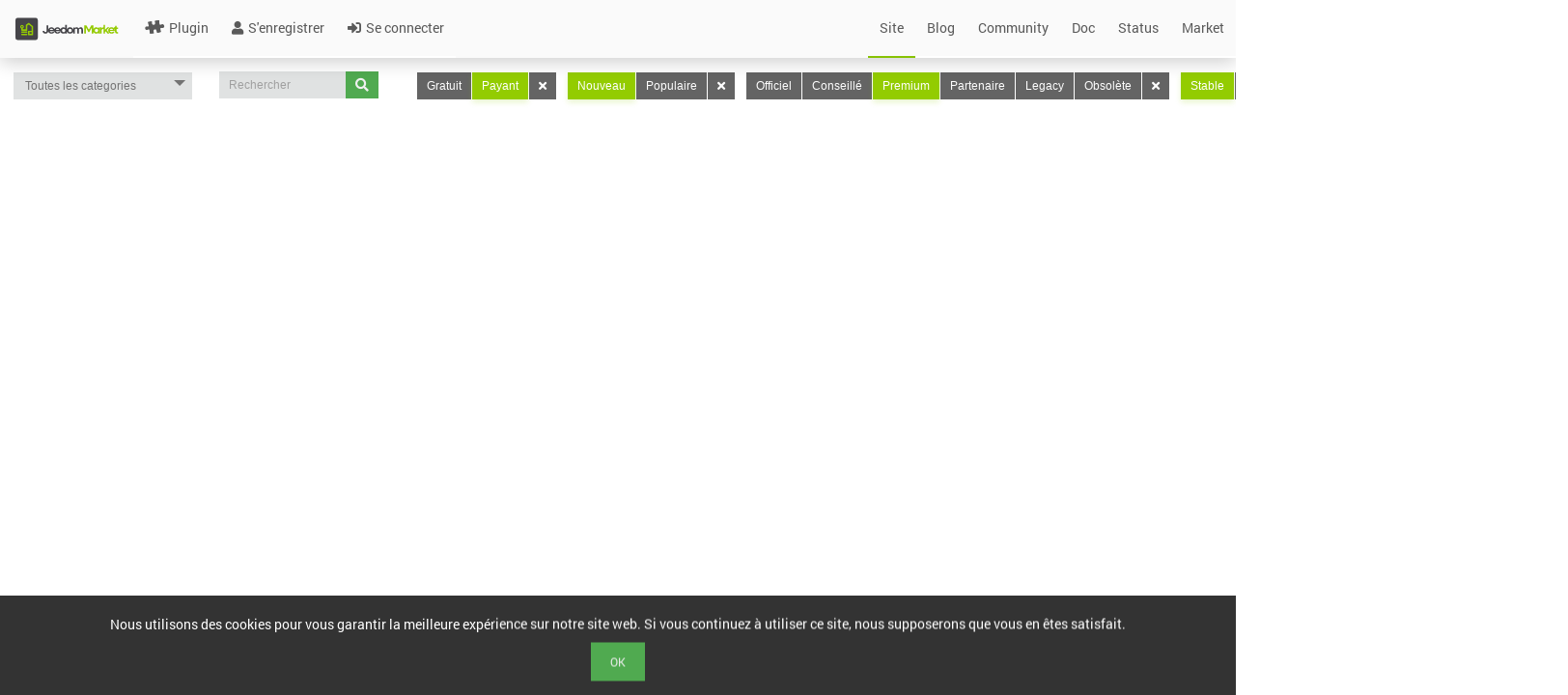

--- FILE ---
content_type: text/html; charset=UTF-8
request_url: https://www.jeedom.com/market/index.php?v=d&p=market&type=script&categorie=Syst%EF%BF%BD%EF%BF%BD%EF%BF%BD%EF%BF%BD%EF%BF%BD%EF%BF%BD%EF%BF%BD%EF%BF%BD%EF%BF%BD%EF%BF%BD%EF%BF%BD%EF%BF%BD%EF%BF%BD%EF%BF%BD%EF%BF%BD%EF%BF%BD%EF%BF%BD%EF%BF%BDme&timeState=newest&cost=paying&certification=Premium&compatibility=diy
body_size: 3449
content:
<!DOCTYPE html>
<html lang="fr">

<head>
  <meta charset="utf-8">
  <title>Jeedom Market</title>
  <link rel="shortcut icon" href="core/img/logo-jeedom-sans-nom-couleur-25x25.png">
  <meta name="viewport" content="width=device-width, initial-scale=1.0">
  <meta name="description" content="Le Market Jeedom permet d'ajouter des fonctions à votre système domotique grâce aux plugins proposés, ajoutant la compatibilité avec les objets connectés">
  <meta name="author" content="Jeedom SAS">
  <META HTTP-EQUIV="Pragma" CONTENT="private" />
  <META HTTP-EQUIV="Cache-Control" CONTENT="private, max-age=5400, pre-check=5400" />
  <META HTTP-EQUIV="Expires" CONTENT="Sat, 31 Jan 26 09:11:38 +0100" />
  <link rel="stylesheet" href="3rdparty/font-awesome5/css/all.min.css">
<link rel="stylesheet" href="core/css/icon/animal/style.css">
<link rel="stylesheet" href="core/css/icon/divers/style.css">
<link rel="stylesheet" href="core/css/icon/fashion/style.css">
<link rel="stylesheet" href="core/css/icon/font_market/style.css">
<link rel="stylesheet" href="core/css/icon/jeedom/style.css">
<link rel="stylesheet" href="core/css/icon/jeedom2/style.css">
<link rel="stylesheet" href="core/css/icon/jeedomapp/style.css">
<link rel="stylesheet" href="core/css/icon/loisir/style.css">
<link rel="stylesheet" href="core/css/icon/maison/style.css">
<link rel="stylesheet" href="core/css/icon/meteo/style.css">
<link rel="stylesheet" href="core/css/icon/nature/style.css">
<link rel="stylesheet" href="core/css/icon/nourriture/style.css">
<link rel="stylesheet" href="core/css/icon/personne/style.css">
<link rel="stylesheet" href="core/css/icon/securite/style.css">
<link rel="stylesheet" href="core/css/icon/techno/style.css">
<link rel="stylesheet" href="core/css/icon/transport/style.css">
<link href="3rdparty/roboto/roboto.css?md5=2037457a5803933c043ce1798fbe0045" rel="stylesheet" /><link href="3rdparty/jquery.ui/jquery-ui-bootstrap/jquery-ui.css?md5=e2d6893c9fb09eef515df121e5971136" rel="stylesheet" /><link href="desktop/css/commun.css?md5=a6dc00a1fd51ca7c181302821c8813f5" rel="stylesheet" /><link href="3rdparty/jquery.tablesorter/theme.bootstrap.css?md5=5c9e8a3a292ebe8fa76df03785253259" rel="stylesheet" /><link href="desktop/css/bootstrap.css?md5=5aa36561c5204fba9836d86f3eaea33e" rel="stylesheet" /><link href="desktop/css/desktop.main.css?md5=7f0f78d967918ade9e99435ab6033b6c" rel="stylesheet" /><script type="text/javascript" src="core/php/getJS.php?file=3rdparty/jquery/jquery.min.js&md5=12b69d0ae6c6f0c42942ae6da2896e84"></script>  <script>
    JEEDOM_AJAX_TOKEN = '';
    $.ajaxSetup({
      type: "POST",
      data: {
        jeedom_token: ''
      }
    })
  </script>
  <script type="text/javascript" src="core/php/getJS.php?file=3rdparty/php.js/php.min.js&md5=6981c4306f7339ab5eae702990d98054"></script><script type="text/javascript" src="core/php/getJS.php?file=3rdparty/bootstrap/bootstrap.min.js&md5=2f34b630ffe30ba2ff2b91e3f3c322a1"></script><script type="text/javascript" src="core/php/getJS.php?file=3rdparty/jquery.ui/jquery-ui.min.js&md5=c15b1008dec3c8967ea657a7bb4baaec"></script><script type="text/javascript" src="core/php/getJS.php?file=3rdparty/jquery.utils/jquery.utils.js&md5=d10883857a707726f63fd231d4bcdb43"></script><link href="3rdparty/jquery.utils/jquery.utils.css?md5=a43dc358e814f2b507cd4b7741485ccd" rel="stylesheet" /><script type="text/javascript" src="core/php/getJS.php?file=3rdparty/bootbox/bootbox.min.js&md5=e4a08e2c2bee577e49a3860073250d19"></script><script type="text/javascript" src="core/php/getJS.php?file=3rdparty/jwerty/jwerty.js&md5=e08d0e92897cb66978c4234f127b6999"></script><link href="3rdparty/jquery.tablesorter/theme.bootstrap.css?md5=5c9e8a3a292ebe8fa76df03785253259" rel="stylesheet" /><script type="text/javascript" src="core/php/getJS.php?file=3rdparty/jquery.tablesorter/jquery.tablesorter.min.js&md5=0f3722d1800e24867ea0360d893dff42"></script><script type="text/javascript" src="core/php/getJS.php?file=3rdparty/jquery.tablesorter/jquery.tablesorter.widgets.min.js&md5=46113f598f52740e93e10e34028a63fc"></script><script type="text/javascript" src="core/php/getJS.php?file=3rdparty/jquery.tablesorter/parsers/parser-input-select.min.js&md5=956147b4f9354872dac628378ab95019"></script><script type="text/javascript" src="core/php/getJS.php?file=3rdparty/bootstrap.rating/bootstrap.rating.js&md5=d0e1e13f02b087581b1739d49e680dde"></script><script type="text/javascript" src="core/php/getJS.php?file=3rdparty/highstock/highstock.js&md5=48d7033e2d4886114bb81df18b98ac3a"></script><script type="text/javascript" src="core/php/getJS.php?file=3rdparty/highstock/highcharts-more.js&md5=d875e2050a8486188ca6e2da4f2767cd"></script><link href="3rdparty/wow/animate.css?md5=f9ef19b8c81feae24fe5970bfadc34bb" rel="stylesheet" /><script type="text/javascript" src="core/php/getJS.php?file=3rdparty/wow/wow.min.js&md5=66d30dcfbf061e0a3f37a840ea6ee4eb"></script><script type="text/javascript" src="core/php/getJS.php?file=desktop/js/utils.js&md5=c8061440a766c66e0e0917c1b34c20d3"></script><script type="text/javascript" src="core/php/getJS.php?file=core/js/market.class.js&md5=2f3a17dd6d80fedbe2885130005c5091"></script><script type="text/javascript" src="core/php/getJS.php?file=core/js/private.class.js&md5=7e9bb2d48ad70b04521484e59ab26f1d"></script><script type="text/javascript" src="core/php/getJS.php?file=core/js/log.class.js&md5=0b65a9e07ac113c4d7ad5f7ea90210e9"></script><script type="text/javascript" src="core/php/getJS.php?file=core/js/cron.class.js&md5=e5339585dc989c7e29c7196bc460144b"></script><script type="text/javascript" src="core/php/getJS.php?file=core/js/config.class.js&md5=bcd5051083ba2e97a50a606c8bc10e22"></script><link href="desktop/css/modern-menu.css?md5=f57a93f417696a85909a83d82b5686b5" rel="stylesheet" /><script type="text/javascript" src="core/php/getJS.php?file=desktop/js/modern-menu.js&md5=7259ecb5c33f4528000c4082ad73fd75"></script><link href="core/themes/core2019_Light/desktop/core2019_Light.css" rel="stylesheet" /><link href="core/themes/core2019_Light/desktop/colors.css" rel="stylesheet" /></head>

<body>
  <header class="navbar navbar-fixed-top navbar-default modern-navbar">
    <a class="navbar-brand" href="index.php?v=d">
      <img src="core/img/logo-MARKET.svg" height="50" alt="Jeedom Market" />
    </a>
    <div class="container-fluid">
      <div class="navbar-header">
        <button class="navbar-toggle" type="button" data-toggle="collapse" data-target=".navbar-collapse">
          <span class="sr-only">Toggle navigation</span>
          <span class="icon-bar"></span>
          <span class="icon-bar"></span>
          <span class="icon-bar"></span>
        </button>
      </div>
      <nav class="navbar-collapse collapse">
        <ul class="nav navbar-nav">
          <li><a href="index.php?v=d&p=market&type=plugin"><i class="icon icon-plugin"></i> Plugin</a></li>
                                                                            <li><a href="index.php?v=d&p=register"><i class="fas fa-user"></i> S'enregistrer</a></li>
                        <li><a href="index.php?v=d&p=connection"><i class="fas fa-sign-in-alt"></i> Se connecter</a></li>
                  </ul>
        <ul class="nav navbar-nav navbar-right">
          <li><a href="https://www.jeedom.com/" target="_blank"> Site</a></li>
          <li><a href="https://blog.jeedom.com/" target="_blank"> Blog</a></li>
          <li><a href="https://community.jeedom.com/" target="_blank"> Community</a></li>
          <li><a href="https://doc.jeedom.com/" target="_blank"> Doc</a></li>
          <li><a href="https://status.jeedom.com/" target="_blank"> Status</a></li>
          <li><a href="https://market.jeedom.com/" target="_blank"> Market</a></li>
        </ul>
      </nav>
    </div>
  </header>
  <main class="container-fluid" id="div_mainContainer">
    <br />
    <div style="display: none;width : 100%" id="div_alert"></div>
    <div id="div_pageContainer">
      <script type="text/javascript" src="core/php/getJS.php?file=3rdparty/jquery.lazyload/jquery.lazyload.js&md5=7e77985180f6ae322e803a2a7b02c25c"></script><script type="text/javascript" src="core/php/getJS.php?file=3rdparty/jquery.packery/jquery.packery.js&md5=9f87f6e78c51bb3b335c5dd03280167f"></script><link href="desktop/css/market-modern.css?md5=a16ad1bccf912243cf2da838fda3a9ff" rel="stylesheet" /><script type="text/javascript" src="core/php/getJS.php?file=desktop/js/white-background.js&md5=79a8b183d7c31dbce77862531f291af0"></script><div class="row">
	<div class="col-lg-2 col-sm-12">
		<select class="form-control input-sm modern-select" id="sel_categorie" data-href='index.php?v=d&p=market&type=script&timeState=newest&cost=paying&certification=Premium&compatibility=diy&'>
			<option value="">Toutes les categories</option>
			<option value="automatisation">Automatisme</option><option value="other">Autre</option><option value="communication">Communication</option><option value="wellness">Confort</option><option value="energy">Energie</option><option value="monitoring">Monitoring</option><option value="multimedia">Multimédia</option><option value="weather">Météo</option><option value="nature">Nature</option><option value="devicecommunication">Objets connectés</option><option value="organization">Organisation</option><option value="home automation protocol">Passerelle domotique</option><option value="programming">Programmation</option><option value="automation protocol">Protocole domotique</option><option value="health">Santé</option><option value="security">Sécurité</option>		</select>
	</div>
	<div class="col-lg-2 col-sm-12">
		<div class="input-group">
			<input class="form-control input-sm modern-input" data-href='index.php?v=d&p=market&type=script&categorie=Syst%EF%BF%BD%EF%BF%BD%EF%BF%BD%EF%BF%BD%EF%BF%BD%EF%BF%BD%EF%BF%BD%EF%BF%BD%EF%BF%BD%EF%BF%BD%EF%BF%BD%EF%BF%BD%EF%BF%BD%EF%BF%BD%EF%BF%BD%EF%BF%BD%EF%BF%BD%EF%BF%BDme&timeState=newest&cost=paying&certification=Premium&compatibility=diy&' placeholder="Rechercher" id="in_search" value="" />
			<span class="input-group-btn">
				<a class="btn btn-sm btn-success modern-btn" id="bt_search" data-href='index.php?v=d&p=market&type=script&categorie=Syst%EF%BF%BD%EF%BF%BD%EF%BF%BD%EF%BF%BD%EF%BF%BD%EF%BF%BD%EF%BF%BD%EF%BF%BD%EF%BF%BD%EF%BF%BD%EF%BF%BD%EF%BF%BD%EF%BF%BD%EF%BF%BD%EF%BF%BD%EF%BF%BD%EF%BF%BD%EF%BF%BDme&timeState=newest&cost=paying&certification=Premium&compatibility=diy&'><i class="fas fa-search"></i></a>
			</span>
		</div>
	</div>

	<div class="col-lg-8 col-sm-12">
		<div class="btn-group">
			<a class="btn btn-sm btn-default " href="index.php?v=d&p=market&type=script&categorie=Syst%EF%BF%BD%EF%BF%BD%EF%BF%BD%EF%BF%BD%EF%BF%BD%EF%BF%BD%EF%BF%BD%EF%BF%BD%EF%BF%BD%EF%BF%BD%EF%BF%BD%EF%BF%BD%EF%BF%BD%EF%BF%BD%EF%BF%BD%EF%BF%BD%EF%BF%BD%EF%BF%BDme&timeState=newest&certification=Premium&compatibility=diy&cost=free">Gratuit</a>
			<a class="btn btn-sm btn-default btn-primary" href="index.php?v=d&p=market&type=script&categorie=Syst%EF%BF%BD%EF%BF%BD%EF%BF%BD%EF%BF%BD%EF%BF%BD%EF%BF%BD%EF%BF%BD%EF%BF%BD%EF%BF%BD%EF%BF%BD%EF%BF%BD%EF%BF%BD%EF%BF%BD%EF%BF%BD%EF%BF%BD%EF%BF%BD%EF%BF%BD%EF%BF%BDme&timeState=newest&certification=Premium&compatibility=diy&cost=paying">Payant</a>
			<a class="btn btn-sm btn-default" href="index.php?v=d&p=market&type=script&categorie=Syst%EF%BF%BD%EF%BF%BD%EF%BF%BD%EF%BF%BD%EF%BF%BD%EF%BF%BD%EF%BF%BD%EF%BF%BD%EF%BF%BD%EF%BF%BD%EF%BF%BD%EF%BF%BD%EF%BF%BD%EF%BF%BD%EF%BF%BD%EF%BF%BD%EF%BF%BD%EF%BF%BDme&timeState=newest&certification=Premium&compatibility=diy&"><i class="fas fa-times"></i></a>
		</div>
		<div class="btn-group">
			<a class="btn btn-sm btn-default btn-primary" href="index.php?v=d&p=market&type=script&categorie=Syst%EF%BF%BD%EF%BF%BD%EF%BF%BD%EF%BF%BD%EF%BF%BD%EF%BF%BD%EF%BF%BD%EF%BF%BD%EF%BF%BD%EF%BF%BD%EF%BF%BD%EF%BF%BD%EF%BF%BD%EF%BF%BD%EF%BF%BD%EF%BF%BD%EF%BF%BD%EF%BF%BDme&cost=paying&certification=Premium&compatibility=diy&timeState=newest">Nouveau</a>
			<a class="btn btn-sm btn-default " href="index.php?v=d&p=market&type=script&categorie=Syst%EF%BF%BD%EF%BF%BD%EF%BF%BD%EF%BF%BD%EF%BF%BD%EF%BF%BD%EF%BF%BD%EF%BF%BD%EF%BF%BD%EF%BF%BD%EF%BF%BD%EF%BF%BD%EF%BF%BD%EF%BF%BD%EF%BF%BD%EF%BF%BD%EF%BF%BD%EF%BF%BDme&cost=paying&certification=Premium&compatibility=diy&timeState=popular">Populaire</a>
			<a class="btn btn-sm btn-default" href="index.php?v=d&p=market&type=script&categorie=Syst%EF%BF%BD%EF%BF%BD%EF%BF%BD%EF%BF%BD%EF%BF%BD%EF%BF%BD%EF%BF%BD%EF%BF%BD%EF%BF%BD%EF%BF%BD%EF%BF%BD%EF%BF%BD%EF%BF%BD%EF%BF%BD%EF%BF%BD%EF%BF%BD%EF%BF%BD%EF%BF%BDme&cost=paying&certification=Premium&compatibility=diy&"><i class="fas fa-times"></i></a>
		</div>
		<div class="btn-group">
			<a class="btn btn-sm btn-default " href="index.php?v=d&p=market&type=script&categorie=Syst%EF%BF%BD%EF%BF%BD%EF%BF%BD%EF%BF%BD%EF%BF%BD%EF%BF%BD%EF%BF%BD%EF%BF%BD%EF%BF%BD%EF%BF%BD%EF%BF%BD%EF%BF%BD%EF%BF%BD%EF%BF%BD%EF%BF%BD%EF%BF%BD%EF%BF%BD%EF%BF%BDme&timeState=newest&cost=paying&compatibility=diy&certification=Officiel">Officiel</a>
			<a class="btn btn-sm btn-default " href="index.php?v=d&p=market&type=script&categorie=Syst%EF%BF%BD%EF%BF%BD%EF%BF%BD%EF%BF%BD%EF%BF%BD%EF%BF%BD%EF%BF%BD%EF%BF%BD%EF%BF%BD%EF%BF%BD%EF%BF%BD%EF%BF%BD%EF%BF%BD%EF%BF%BD%EF%BF%BD%EF%BF%BD%EF%BF%BD%EF%BF%BDme&timeState=newest&cost=paying&compatibility=diy&certification=Conseillé">Conseillé</a>
			<a class="btn btn-sm btn-default btn-primary" href="index.php?v=d&p=market&type=script&categorie=Syst%EF%BF%BD%EF%BF%BD%EF%BF%BD%EF%BF%BD%EF%BF%BD%EF%BF%BD%EF%BF%BD%EF%BF%BD%EF%BF%BD%EF%BF%BD%EF%BF%BD%EF%BF%BD%EF%BF%BD%EF%BF%BD%EF%BF%BD%EF%BF%BD%EF%BF%BD%EF%BF%BDme&timeState=newest&cost=paying&compatibility=diy&certification=Premium">Premium</a>
			<a class="btn btn-sm btn-default " href="index.php?v=d&p=market&type=script&categorie=Syst%EF%BF%BD%EF%BF%BD%EF%BF%BD%EF%BF%BD%EF%BF%BD%EF%BF%BD%EF%BF%BD%EF%BF%BD%EF%BF%BD%EF%BF%BD%EF%BF%BD%EF%BF%BD%EF%BF%BD%EF%BF%BD%EF%BF%BD%EF%BF%BD%EF%BF%BD%EF%BF%BDme&timeState=newest&cost=paying&compatibility=diy&certification=Partenaire">Partenaire</a>
			<a class="btn btn-sm btn-default " href="index.php?v=d&p=market&type=script&categorie=Syst%EF%BF%BD%EF%BF%BD%EF%BF%BD%EF%BF%BD%EF%BF%BD%EF%BF%BD%EF%BF%BD%EF%BF%BD%EF%BF%BD%EF%BF%BD%EF%BF%BD%EF%BF%BD%EF%BF%BD%EF%BF%BD%EF%BF%BD%EF%BF%BD%EF%BF%BD%EF%BF%BDme&timeState=newest&cost=paying&compatibility=diy&certification=Legacy">Legacy</a>
			<a class="btn btn-sm btn-default " href="index.php?v=d&p=market&type=script&categorie=Syst%EF%BF%BD%EF%BF%BD%EF%BF%BD%EF%BF%BD%EF%BF%BD%EF%BF%BD%EF%BF%BD%EF%BF%BD%EF%BF%BD%EF%BF%BD%EF%BF%BD%EF%BF%BD%EF%BF%BD%EF%BF%BD%EF%BF%BD%EF%BF%BD%EF%BF%BD%EF%BF%BDme&timeState=newest&cost=paying&compatibility=diy&certification=Obsolète">Obsolète</a>
			<a class="btn btn-sm btn-default" href="index.php?v=d&p=market&type=script&categorie=Syst%EF%BF%BD%EF%BF%BD%EF%BF%BD%EF%BF%BD%EF%BF%BD%EF%BF%BD%EF%BF%BD%EF%BF%BD%EF%BF%BD%EF%BF%BD%EF%BF%BD%EF%BF%BD%EF%BF%BD%EF%BF%BD%EF%BF%BD%EF%BF%BD%EF%BF%BD%EF%BF%BDme&timeState=newest&cost=paying&compatibility=diy&"><i class="fas fa-times"></i></a>
		</div>
		<div class="btn-group">
			<a class="btn btn-sm btn-default btn-primary" href="index.php?v=d&p=market&type=script&categorie=Syst%EF%BF%BD%EF%BF%BD%EF%BF%BD%EF%BF%BD%EF%BF%BD%EF%BF%BD%EF%BF%BD%EF%BF%BD%EF%BF%BD%EF%BF%BD%EF%BF%BD%EF%BF%BD%EF%BF%BD%EF%BF%BD%EF%BF%BD%EF%BF%BD%EF%BF%BD%EF%BF%BDme&timeState=newest&cost=paying&certification=Premium&compatibility=diy&status=stable">Stable</a>			<a class="btn btn-sm btn-default" href="index.php?v=d&p=market&type=script&categorie=Syst%EF%BF%BD%EF%BF%BD%EF%BF%BD%EF%BF%BD%EF%BF%BD%EF%BF%BD%EF%BF%BD%EF%BF%BD%EF%BF%BD%EF%BF%BD%EF%BF%BD%EF%BF%BD%EF%BF%BD%EF%BF%BD%EF%BF%BD%EF%BF%BD%EF%BF%BD%EF%BF%BDme&timeState=newest&cost=paying&certification=Premium&compatibility=diy&"><i class="fas fa-times"></i></a>
		</div>
		<div class="btn-group">
			<a class="btn btn-sm btn-default " href="index.php?v=d&p=market&type=script&categorie=Syst%EF%BF%BD%EF%BF%BD%EF%BF%BD%EF%BF%BD%EF%BF%BD%EF%BF%BD%EF%BF%BD%EF%BF%BD%EF%BF%BD%EF%BF%BD%EF%BF%BD%EF%BF%BD%EF%BF%BD%EF%BF%BD%EF%BF%BD%EF%BF%BD%EF%BF%BD%EF%BF%BDme&timeState=newest&cost=paying&certification=Premium&compatibility=miniplus">Jeedomboard</a>
			<a class="btn btn-sm btn-default " href="index.php?v=d&p=market&type=script&categorie=Syst%EF%BF%BD%EF%BF%BD%EF%BF%BD%EF%BF%BD%EF%BF%BD%EF%BF%BD%EF%BF%BD%EF%BF%BD%EF%BF%BD%EF%BF%BD%EF%BF%BD%EF%BF%BD%EF%BF%BD%EF%BF%BD%EF%BF%BD%EF%BF%BD%EF%BF%BD%EF%BF%BDme&timeState=newest&cost=paying&certification=Premium&compatibility=rpi">RPI</a>
			<a class="btn btn-sm btn-default " href="index.php?v=d&p=market&type=script&categorie=Syst%EF%BF%BD%EF%BF%BD%EF%BF%BD%EF%BF%BD%EF%BF%BD%EF%BF%BD%EF%BF%BD%EF%BF%BD%EF%BF%BD%EF%BF%BD%EF%BF%BD%EF%BF%BD%EF%BF%BD%EF%BF%BD%EF%BF%BD%EF%BF%BD%EF%BF%BD%EF%BF%BDme&timeState=newest&cost=paying&certification=Premium&compatibility=docker">Docker</a>
			<a class="btn btn-sm btn-default btn-primary" href="index.php?v=d&p=market&type=script&categorie=Syst%EF%BF%BD%EF%BF%BD%EF%BF%BD%EF%BF%BD%EF%BF%BD%EF%BF%BD%EF%BF%BD%EF%BF%BD%EF%BF%BD%EF%BF%BD%EF%BF%BD%EF%BF%BD%EF%BF%BD%EF%BF%BD%EF%BF%BD%EF%BF%BD%EF%BF%BD%EF%BF%BDme&timeState=newest&cost=paying&certification=Premium&compatibility=diy">DIY</a>
			<a class="btn btn-sm btn-default " href="index.php?v=d&p=market&type=script&categorie=Syst%EF%BF%BD%EF%BF%BD%EF%BF%BD%EF%BF%BD%EF%BF%BD%EF%BF%BD%EF%BF%BD%EF%BF%BD%EF%BF%BD%EF%BF%BD%EF%BF%BD%EF%BF%BD%EF%BF%BD%EF%BF%BD%EF%BF%BD%EF%BF%BD%EF%BF%BD%EF%BF%BDme&timeState=newest&cost=paying&certification=Premium&compatibility=v4">V4</a>
			<a class="btn btn-sm btn-default" href="index.php?v=d&p=market&type=script&categorie=Syst%EF%BF%BD%EF%BF%BD%EF%BF%BD%EF%BF%BD%EF%BF%BD%EF%BF%BD%EF%BF%BD%EF%BF%BD%EF%BF%BD%EF%BF%BD%EF%BF%BD%EF%BF%BD%EF%BF%BD%EF%BF%BD%EF%BF%BD%EF%BF%BD%EF%BF%BD%EF%BF%BDme&timeState=newest&cost=paying&certification=Premium&"><i class="fas fa-times"></i></a>
		</div>
	</div>
</div>
<script type="text/javascript" src="core/php/getJS.php?file=desktop/js/market.js&md5=f2b63847d06f4bfae701a33a1201ea76"></script>    </div>
    <div id="cookieAcceptBar" class="cookieAcceptBar">
      Nous utilisons des cookies pour vous garantir la meilleure expérience sur notre site web. Si vous continuez à utiliser ce site, nous supposerons que vous en êtes satisfait.<br> <button id="cookieAcceptBarConfirm" class="btn btn-success">Ok</button>
    </div>
    <div id="md_modal"></div>
    <div id="md_modal2"></div>
    <div id="md_reportBug" title="Ouverture d'un ticket"></div>
    <div id="md_pageHelp"></div>
  </main>
</body>

</html>
